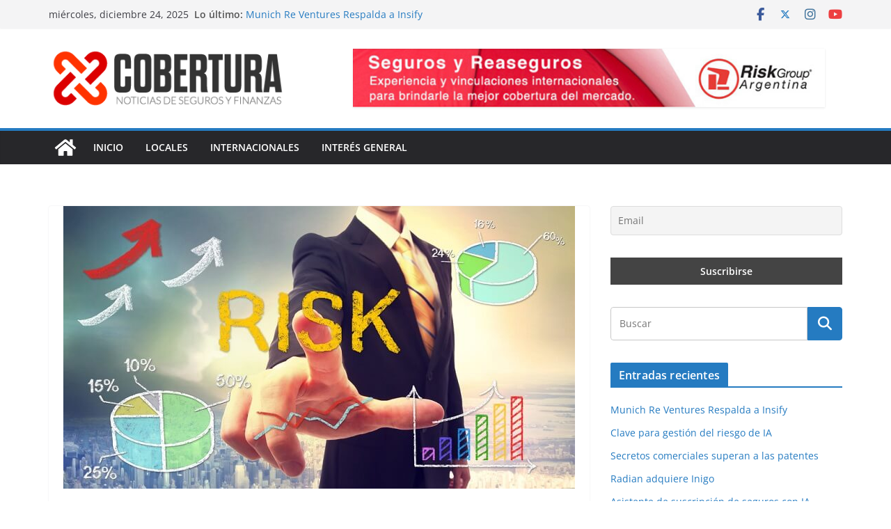

--- FILE ---
content_type: text/html; charset=UTF-8
request_url: https://cobertura.com.ar/2022/10/31/los-riesgos-emergentes-preven-un-aumento-continuo-de-los-litigios/
body_size: 15401
content:
		<!doctype html>
		<html lang="es">
		
<head>

			<meta charset="UTF-8"/>
		<meta name="viewport" content="width=device-width, initial-scale=1">
		<link rel="profile" href="https://gmpg.org/xfn/11"/>
		
	<title>Los riesgos emergentes prevén un aumento continuo de los litigios &#8211; Cobertura</title>
<meta name='robots' content='max-image-preview:large' />
<link rel="alternate" title="oEmbed (JSON)" type="application/json+oembed" href="https://cobertura.com.ar/wp-json/oembed/1.0/embed?url=https%3A%2F%2Fcobertura.com.ar%2F2022%2F10%2F31%2Flos-riesgos-emergentes-preven-un-aumento-continuo-de-los-litigios%2F" />
<link rel="alternate" title="oEmbed (XML)" type="text/xml+oembed" href="https://cobertura.com.ar/wp-json/oembed/1.0/embed?url=https%3A%2F%2Fcobertura.com.ar%2F2022%2F10%2F31%2Flos-riesgos-emergentes-preven-un-aumento-continuo-de-los-litigios%2F&#038;format=xml" />
<style id='wp-img-auto-sizes-contain-inline-css' type='text/css'>
img:is([sizes=auto i],[sizes^="auto," i]){contain-intrinsic-size:3000px 1500px}
/*# sourceURL=wp-img-auto-sizes-contain-inline-css */
</style>
<style id='wp-block-library-inline-css' type='text/css'>
:root{--wp-block-synced-color:#7a00df;--wp-block-synced-color--rgb:122,0,223;--wp-bound-block-color:var(--wp-block-synced-color);--wp-editor-canvas-background:#ddd;--wp-admin-theme-color:#007cba;--wp-admin-theme-color--rgb:0,124,186;--wp-admin-theme-color-darker-10:#006ba1;--wp-admin-theme-color-darker-10--rgb:0,107,160.5;--wp-admin-theme-color-darker-20:#005a87;--wp-admin-theme-color-darker-20--rgb:0,90,135;--wp-admin-border-width-focus:2px}@media (min-resolution:192dpi){:root{--wp-admin-border-width-focus:1.5px}}.wp-element-button{cursor:pointer}:root .has-very-light-gray-background-color{background-color:#eee}:root .has-very-dark-gray-background-color{background-color:#313131}:root .has-very-light-gray-color{color:#eee}:root .has-very-dark-gray-color{color:#313131}:root .has-vivid-green-cyan-to-vivid-cyan-blue-gradient-background{background:linear-gradient(135deg,#00d084,#0693e3)}:root .has-purple-crush-gradient-background{background:linear-gradient(135deg,#34e2e4,#4721fb 50%,#ab1dfe)}:root .has-hazy-dawn-gradient-background{background:linear-gradient(135deg,#faaca8,#dad0ec)}:root .has-subdued-olive-gradient-background{background:linear-gradient(135deg,#fafae1,#67a671)}:root .has-atomic-cream-gradient-background{background:linear-gradient(135deg,#fdd79a,#004a59)}:root .has-nightshade-gradient-background{background:linear-gradient(135deg,#330968,#31cdcf)}:root .has-midnight-gradient-background{background:linear-gradient(135deg,#020381,#2874fc)}:root{--wp--preset--font-size--normal:16px;--wp--preset--font-size--huge:42px}.has-regular-font-size{font-size:1em}.has-larger-font-size{font-size:2.625em}.has-normal-font-size{font-size:var(--wp--preset--font-size--normal)}.has-huge-font-size{font-size:var(--wp--preset--font-size--huge)}.has-text-align-center{text-align:center}.has-text-align-left{text-align:left}.has-text-align-right{text-align:right}.has-fit-text{white-space:nowrap!important}#end-resizable-editor-section{display:none}.aligncenter{clear:both}.items-justified-left{justify-content:flex-start}.items-justified-center{justify-content:center}.items-justified-right{justify-content:flex-end}.items-justified-space-between{justify-content:space-between}.screen-reader-text{border:0;clip-path:inset(50%);height:1px;margin:-1px;overflow:hidden;padding:0;position:absolute;width:1px;word-wrap:normal!important}.screen-reader-text:focus{background-color:#ddd;clip-path:none;color:#444;display:block;font-size:1em;height:auto;left:5px;line-height:normal;padding:15px 23px 14px;text-decoration:none;top:5px;width:auto;z-index:100000}html :where(.has-border-color){border-style:solid}html :where([style*=border-top-color]){border-top-style:solid}html :where([style*=border-right-color]){border-right-style:solid}html :where([style*=border-bottom-color]){border-bottom-style:solid}html :where([style*=border-left-color]){border-left-style:solid}html :where([style*=border-width]){border-style:solid}html :where([style*=border-top-width]){border-top-style:solid}html :where([style*=border-right-width]){border-right-style:solid}html :where([style*=border-bottom-width]){border-bottom-style:solid}html :where([style*=border-left-width]){border-left-style:solid}html :where(img[class*=wp-image-]){height:auto;max-width:100%}:where(figure){margin:0 0 1em}html :where(.is-position-sticky){--wp-admin--admin-bar--position-offset:var(--wp-admin--admin-bar--height,0px)}@media screen and (max-width:600px){html :where(.is-position-sticky){--wp-admin--admin-bar--position-offset:0px}}

/*# sourceURL=wp-block-library-inline-css */
</style><style id='global-styles-inline-css' type='text/css'>
:root{--wp--preset--aspect-ratio--square: 1;--wp--preset--aspect-ratio--4-3: 4/3;--wp--preset--aspect-ratio--3-4: 3/4;--wp--preset--aspect-ratio--3-2: 3/2;--wp--preset--aspect-ratio--2-3: 2/3;--wp--preset--aspect-ratio--16-9: 16/9;--wp--preset--aspect-ratio--9-16: 9/16;--wp--preset--color--black: #000000;--wp--preset--color--cyan-bluish-gray: #abb8c3;--wp--preset--color--white: #ffffff;--wp--preset--color--pale-pink: #f78da7;--wp--preset--color--vivid-red: #cf2e2e;--wp--preset--color--luminous-vivid-orange: #ff6900;--wp--preset--color--luminous-vivid-amber: #fcb900;--wp--preset--color--light-green-cyan: #7bdcb5;--wp--preset--color--vivid-green-cyan: #00d084;--wp--preset--color--pale-cyan-blue: #8ed1fc;--wp--preset--color--vivid-cyan-blue: #0693e3;--wp--preset--color--vivid-purple: #9b51e0;--wp--preset--color--cm-color-1: #257BC1;--wp--preset--color--cm-color-2: #2270B0;--wp--preset--color--cm-color-3: #FFFFFF;--wp--preset--color--cm-color-4: #F9FEFD;--wp--preset--color--cm-color-5: #27272A;--wp--preset--color--cm-color-6: #16181A;--wp--preset--color--cm-color-7: #8F8F8F;--wp--preset--color--cm-color-8: #FFFFFF;--wp--preset--color--cm-color-9: #C7C7C7;--wp--preset--gradient--vivid-cyan-blue-to-vivid-purple: linear-gradient(135deg,rgb(6,147,227) 0%,rgb(155,81,224) 100%);--wp--preset--gradient--light-green-cyan-to-vivid-green-cyan: linear-gradient(135deg,rgb(122,220,180) 0%,rgb(0,208,130) 100%);--wp--preset--gradient--luminous-vivid-amber-to-luminous-vivid-orange: linear-gradient(135deg,rgb(252,185,0) 0%,rgb(255,105,0) 100%);--wp--preset--gradient--luminous-vivid-orange-to-vivid-red: linear-gradient(135deg,rgb(255,105,0) 0%,rgb(207,46,46) 100%);--wp--preset--gradient--very-light-gray-to-cyan-bluish-gray: linear-gradient(135deg,rgb(238,238,238) 0%,rgb(169,184,195) 100%);--wp--preset--gradient--cool-to-warm-spectrum: linear-gradient(135deg,rgb(74,234,220) 0%,rgb(151,120,209) 20%,rgb(207,42,186) 40%,rgb(238,44,130) 60%,rgb(251,105,98) 80%,rgb(254,248,76) 100%);--wp--preset--gradient--blush-light-purple: linear-gradient(135deg,rgb(255,206,236) 0%,rgb(152,150,240) 100%);--wp--preset--gradient--blush-bordeaux: linear-gradient(135deg,rgb(254,205,165) 0%,rgb(254,45,45) 50%,rgb(107,0,62) 100%);--wp--preset--gradient--luminous-dusk: linear-gradient(135deg,rgb(255,203,112) 0%,rgb(199,81,192) 50%,rgb(65,88,208) 100%);--wp--preset--gradient--pale-ocean: linear-gradient(135deg,rgb(255,245,203) 0%,rgb(182,227,212) 50%,rgb(51,167,181) 100%);--wp--preset--gradient--electric-grass: linear-gradient(135deg,rgb(202,248,128) 0%,rgb(113,206,126) 100%);--wp--preset--gradient--midnight: linear-gradient(135deg,rgb(2,3,129) 0%,rgb(40,116,252) 100%);--wp--preset--font-size--small: 13px;--wp--preset--font-size--medium: 16px;--wp--preset--font-size--large: 20px;--wp--preset--font-size--x-large: 24px;--wp--preset--font-size--xx-large: 30px;--wp--preset--font-size--huge: 36px;--wp--preset--font-family--dm-sans: DM Sans, sans-serif;--wp--preset--font-family--public-sans: Public Sans, sans-serif;--wp--preset--font-family--roboto: Roboto, sans-serif;--wp--preset--font-family--segoe-ui: Segoe UI, Arial, sans-serif;--wp--preset--font-family--ibm-plex-serif: IBM Plex Serif, sans-serif;--wp--preset--font-family--inter: Inter, sans-serif;--wp--preset--spacing--20: 0.44rem;--wp--preset--spacing--30: 0.67rem;--wp--preset--spacing--40: 1rem;--wp--preset--spacing--50: 1.5rem;--wp--preset--spacing--60: 2.25rem;--wp--preset--spacing--70: 3.38rem;--wp--preset--spacing--80: 5.06rem;--wp--preset--shadow--natural: 6px 6px 9px rgba(0, 0, 0, 0.2);--wp--preset--shadow--deep: 12px 12px 50px rgba(0, 0, 0, 0.4);--wp--preset--shadow--sharp: 6px 6px 0px rgba(0, 0, 0, 0.2);--wp--preset--shadow--outlined: 6px 6px 0px -3px rgb(255, 255, 255), 6px 6px rgb(0, 0, 0);--wp--preset--shadow--crisp: 6px 6px 0px rgb(0, 0, 0);}:root { --wp--style--global--content-size: 760px;--wp--style--global--wide-size: 1160px; }:where(body) { margin: 0; }.wp-site-blocks > .alignleft { float: left; margin-right: 2em; }.wp-site-blocks > .alignright { float: right; margin-left: 2em; }.wp-site-blocks > .aligncenter { justify-content: center; margin-left: auto; margin-right: auto; }:where(.wp-site-blocks) > * { margin-block-start: 24px; margin-block-end: 0; }:where(.wp-site-blocks) > :first-child { margin-block-start: 0; }:where(.wp-site-blocks) > :last-child { margin-block-end: 0; }:root { --wp--style--block-gap: 24px; }:root :where(.is-layout-flow) > :first-child{margin-block-start: 0;}:root :where(.is-layout-flow) > :last-child{margin-block-end: 0;}:root :where(.is-layout-flow) > *{margin-block-start: 24px;margin-block-end: 0;}:root :where(.is-layout-constrained) > :first-child{margin-block-start: 0;}:root :where(.is-layout-constrained) > :last-child{margin-block-end: 0;}:root :where(.is-layout-constrained) > *{margin-block-start: 24px;margin-block-end: 0;}:root :where(.is-layout-flex){gap: 24px;}:root :where(.is-layout-grid){gap: 24px;}.is-layout-flow > .alignleft{float: left;margin-inline-start: 0;margin-inline-end: 2em;}.is-layout-flow > .alignright{float: right;margin-inline-start: 2em;margin-inline-end: 0;}.is-layout-flow > .aligncenter{margin-left: auto !important;margin-right: auto !important;}.is-layout-constrained > .alignleft{float: left;margin-inline-start: 0;margin-inline-end: 2em;}.is-layout-constrained > .alignright{float: right;margin-inline-start: 2em;margin-inline-end: 0;}.is-layout-constrained > .aligncenter{margin-left: auto !important;margin-right: auto !important;}.is-layout-constrained > :where(:not(.alignleft):not(.alignright):not(.alignfull)){max-width: var(--wp--style--global--content-size);margin-left: auto !important;margin-right: auto !important;}.is-layout-constrained > .alignwide{max-width: var(--wp--style--global--wide-size);}body .is-layout-flex{display: flex;}.is-layout-flex{flex-wrap: wrap;align-items: center;}.is-layout-flex > :is(*, div){margin: 0;}body .is-layout-grid{display: grid;}.is-layout-grid > :is(*, div){margin: 0;}body{padding-top: 0px;padding-right: 0px;padding-bottom: 0px;padding-left: 0px;}a:where(:not(.wp-element-button)){text-decoration: underline;}:root :where(.wp-element-button, .wp-block-button__link){background-color: #32373c;border-width: 0;color: #fff;font-family: inherit;font-size: inherit;font-style: inherit;font-weight: inherit;letter-spacing: inherit;line-height: inherit;padding-top: calc(0.667em + 2px);padding-right: calc(1.333em + 2px);padding-bottom: calc(0.667em + 2px);padding-left: calc(1.333em + 2px);text-decoration: none;text-transform: inherit;}.has-black-color{color: var(--wp--preset--color--black) !important;}.has-cyan-bluish-gray-color{color: var(--wp--preset--color--cyan-bluish-gray) !important;}.has-white-color{color: var(--wp--preset--color--white) !important;}.has-pale-pink-color{color: var(--wp--preset--color--pale-pink) !important;}.has-vivid-red-color{color: var(--wp--preset--color--vivid-red) !important;}.has-luminous-vivid-orange-color{color: var(--wp--preset--color--luminous-vivid-orange) !important;}.has-luminous-vivid-amber-color{color: var(--wp--preset--color--luminous-vivid-amber) !important;}.has-light-green-cyan-color{color: var(--wp--preset--color--light-green-cyan) !important;}.has-vivid-green-cyan-color{color: var(--wp--preset--color--vivid-green-cyan) !important;}.has-pale-cyan-blue-color{color: var(--wp--preset--color--pale-cyan-blue) !important;}.has-vivid-cyan-blue-color{color: var(--wp--preset--color--vivid-cyan-blue) !important;}.has-vivid-purple-color{color: var(--wp--preset--color--vivid-purple) !important;}.has-cm-color-1-color{color: var(--wp--preset--color--cm-color-1) !important;}.has-cm-color-2-color{color: var(--wp--preset--color--cm-color-2) !important;}.has-cm-color-3-color{color: var(--wp--preset--color--cm-color-3) !important;}.has-cm-color-4-color{color: var(--wp--preset--color--cm-color-4) !important;}.has-cm-color-5-color{color: var(--wp--preset--color--cm-color-5) !important;}.has-cm-color-6-color{color: var(--wp--preset--color--cm-color-6) !important;}.has-cm-color-7-color{color: var(--wp--preset--color--cm-color-7) !important;}.has-cm-color-8-color{color: var(--wp--preset--color--cm-color-8) !important;}.has-cm-color-9-color{color: var(--wp--preset--color--cm-color-9) !important;}.has-black-background-color{background-color: var(--wp--preset--color--black) !important;}.has-cyan-bluish-gray-background-color{background-color: var(--wp--preset--color--cyan-bluish-gray) !important;}.has-white-background-color{background-color: var(--wp--preset--color--white) !important;}.has-pale-pink-background-color{background-color: var(--wp--preset--color--pale-pink) !important;}.has-vivid-red-background-color{background-color: var(--wp--preset--color--vivid-red) !important;}.has-luminous-vivid-orange-background-color{background-color: var(--wp--preset--color--luminous-vivid-orange) !important;}.has-luminous-vivid-amber-background-color{background-color: var(--wp--preset--color--luminous-vivid-amber) !important;}.has-light-green-cyan-background-color{background-color: var(--wp--preset--color--light-green-cyan) !important;}.has-vivid-green-cyan-background-color{background-color: var(--wp--preset--color--vivid-green-cyan) !important;}.has-pale-cyan-blue-background-color{background-color: var(--wp--preset--color--pale-cyan-blue) !important;}.has-vivid-cyan-blue-background-color{background-color: var(--wp--preset--color--vivid-cyan-blue) !important;}.has-vivid-purple-background-color{background-color: var(--wp--preset--color--vivid-purple) !important;}.has-cm-color-1-background-color{background-color: var(--wp--preset--color--cm-color-1) !important;}.has-cm-color-2-background-color{background-color: var(--wp--preset--color--cm-color-2) !important;}.has-cm-color-3-background-color{background-color: var(--wp--preset--color--cm-color-3) !important;}.has-cm-color-4-background-color{background-color: var(--wp--preset--color--cm-color-4) !important;}.has-cm-color-5-background-color{background-color: var(--wp--preset--color--cm-color-5) !important;}.has-cm-color-6-background-color{background-color: var(--wp--preset--color--cm-color-6) !important;}.has-cm-color-7-background-color{background-color: var(--wp--preset--color--cm-color-7) !important;}.has-cm-color-8-background-color{background-color: var(--wp--preset--color--cm-color-8) !important;}.has-cm-color-9-background-color{background-color: var(--wp--preset--color--cm-color-9) !important;}.has-black-border-color{border-color: var(--wp--preset--color--black) !important;}.has-cyan-bluish-gray-border-color{border-color: var(--wp--preset--color--cyan-bluish-gray) !important;}.has-white-border-color{border-color: var(--wp--preset--color--white) !important;}.has-pale-pink-border-color{border-color: var(--wp--preset--color--pale-pink) !important;}.has-vivid-red-border-color{border-color: var(--wp--preset--color--vivid-red) !important;}.has-luminous-vivid-orange-border-color{border-color: var(--wp--preset--color--luminous-vivid-orange) !important;}.has-luminous-vivid-amber-border-color{border-color: var(--wp--preset--color--luminous-vivid-amber) !important;}.has-light-green-cyan-border-color{border-color: var(--wp--preset--color--light-green-cyan) !important;}.has-vivid-green-cyan-border-color{border-color: var(--wp--preset--color--vivid-green-cyan) !important;}.has-pale-cyan-blue-border-color{border-color: var(--wp--preset--color--pale-cyan-blue) !important;}.has-vivid-cyan-blue-border-color{border-color: var(--wp--preset--color--vivid-cyan-blue) !important;}.has-vivid-purple-border-color{border-color: var(--wp--preset--color--vivid-purple) !important;}.has-cm-color-1-border-color{border-color: var(--wp--preset--color--cm-color-1) !important;}.has-cm-color-2-border-color{border-color: var(--wp--preset--color--cm-color-2) !important;}.has-cm-color-3-border-color{border-color: var(--wp--preset--color--cm-color-3) !important;}.has-cm-color-4-border-color{border-color: var(--wp--preset--color--cm-color-4) !important;}.has-cm-color-5-border-color{border-color: var(--wp--preset--color--cm-color-5) !important;}.has-cm-color-6-border-color{border-color: var(--wp--preset--color--cm-color-6) !important;}.has-cm-color-7-border-color{border-color: var(--wp--preset--color--cm-color-7) !important;}.has-cm-color-8-border-color{border-color: var(--wp--preset--color--cm-color-8) !important;}.has-cm-color-9-border-color{border-color: var(--wp--preset--color--cm-color-9) !important;}.has-vivid-cyan-blue-to-vivid-purple-gradient-background{background: var(--wp--preset--gradient--vivid-cyan-blue-to-vivid-purple) !important;}.has-light-green-cyan-to-vivid-green-cyan-gradient-background{background: var(--wp--preset--gradient--light-green-cyan-to-vivid-green-cyan) !important;}.has-luminous-vivid-amber-to-luminous-vivid-orange-gradient-background{background: var(--wp--preset--gradient--luminous-vivid-amber-to-luminous-vivid-orange) !important;}.has-luminous-vivid-orange-to-vivid-red-gradient-background{background: var(--wp--preset--gradient--luminous-vivid-orange-to-vivid-red) !important;}.has-very-light-gray-to-cyan-bluish-gray-gradient-background{background: var(--wp--preset--gradient--very-light-gray-to-cyan-bluish-gray) !important;}.has-cool-to-warm-spectrum-gradient-background{background: var(--wp--preset--gradient--cool-to-warm-spectrum) !important;}.has-blush-light-purple-gradient-background{background: var(--wp--preset--gradient--blush-light-purple) !important;}.has-blush-bordeaux-gradient-background{background: var(--wp--preset--gradient--blush-bordeaux) !important;}.has-luminous-dusk-gradient-background{background: var(--wp--preset--gradient--luminous-dusk) !important;}.has-pale-ocean-gradient-background{background: var(--wp--preset--gradient--pale-ocean) !important;}.has-electric-grass-gradient-background{background: var(--wp--preset--gradient--electric-grass) !important;}.has-midnight-gradient-background{background: var(--wp--preset--gradient--midnight) !important;}.has-small-font-size{font-size: var(--wp--preset--font-size--small) !important;}.has-medium-font-size{font-size: var(--wp--preset--font-size--medium) !important;}.has-large-font-size{font-size: var(--wp--preset--font-size--large) !important;}.has-x-large-font-size{font-size: var(--wp--preset--font-size--x-large) !important;}.has-xx-large-font-size{font-size: var(--wp--preset--font-size--xx-large) !important;}.has-huge-font-size{font-size: var(--wp--preset--font-size--huge) !important;}.has-dm-sans-font-family{font-family: var(--wp--preset--font-family--dm-sans) !important;}.has-public-sans-font-family{font-family: var(--wp--preset--font-family--public-sans) !important;}.has-roboto-font-family{font-family: var(--wp--preset--font-family--roboto) !important;}.has-segoe-ui-font-family{font-family: var(--wp--preset--font-family--segoe-ui) !important;}.has-ibm-plex-serif-font-family{font-family: var(--wp--preset--font-family--ibm-plex-serif) !important;}.has-inter-font-family{font-family: var(--wp--preset--font-family--inter) !important;}
/*# sourceURL=global-styles-inline-css */
</style>

<link rel='stylesheet' id='colormag_style-css' href='https://cobertura.com.ar/wp-content/themes/colormag/style.css?ver=1766549732' type='text/css' media='all' />
<style id='colormag_style-inline-css' type='text/css'>
body{color:#444444;}.cm-posts .post{box-shadow:0px 0px 2px 0px #E4E4E7;}@media screen and (min-width: 992px) {.cm-primary{width:70%;}}.colormag-button,
			input[type="reset"],
			input[type="button"],
			input[type="submit"],
			button,
			.cm-entry-button span,
			.wp-block-button .wp-block-button__link{color:#ffffff;}.cm-content{background-color:#ffffff;background-size:contain;}.cm-header .cm-menu-toggle svg,
			.cm-header .cm-menu-toggle svg{fill:#fff;}.cm-footer-bar-area .cm-footer-bar__2 a{color:#207daf;}body{color:#444444;}.cm-posts .post{box-shadow:0px 0px 2px 0px #E4E4E7;}@media screen and (min-width: 992px) {.cm-primary{width:70%;}}.colormag-button,
			input[type="reset"],
			input[type="button"],
			input[type="submit"],
			button,
			.cm-entry-button span,
			.wp-block-button .wp-block-button__link{color:#ffffff;}.cm-content{background-color:#ffffff;background-size:contain;}.cm-header .cm-menu-toggle svg,
			.cm-header .cm-menu-toggle svg{fill:#fff;}.cm-footer-bar-area .cm-footer-bar__2 a{color:#207daf;}.cm-header-builder .cm-header-buttons .cm-header-button .cm-button{background-color:#207daf;}.cm-header-builder .cm-header-top-row{background-color:#f4f4f5;}.cm-header-builder .cm-primary-nav .sub-menu, .cm-header-builder .cm-primary-nav .children{background-color:#232323;background-size:contain;}.cm-header-builder nav.cm-secondary-nav ul.sub-menu, .cm-header-builder .cm-secondary-nav .children{background-color:#232323;background-size:contain;}.cm-footer-builder .cm-footer-bottom-row{border-color:#3F3F46;}:root{--top-grid-columns: 4;
			--main-grid-columns: 4;
			--bottom-grid-columns: 2;
			}.cm-footer-builder .cm-footer-bottom-row .cm-footer-col{flex-direction: column;}.cm-footer-builder .cm-footer-main-row .cm-footer-col{flex-direction: column;}.cm-footer-builder .cm-footer-top-row .cm-footer-col{flex-direction: column;} :root{--cm-color-1: #257BC1;--cm-color-2: #2270B0;--cm-color-3: #FFFFFF;--cm-color-4: #F9FEFD;--cm-color-5: #27272A;--cm-color-6: #16181A;--cm-color-7: #8F8F8F;--cm-color-8: #FFFFFF;--cm-color-9: #C7C7C7;}:root {--wp--preset--color--cm-color-1:#257BC1;--wp--preset--color--cm-color-2:#2270B0;--wp--preset--color--cm-color-3:#FFFFFF;--wp--preset--color--cm-color-4:#F9FEFD;--wp--preset--color--cm-color-5:#27272A;--wp--preset--color--cm-color-6:#16181A;--wp--preset--color--cm-color-7:#8F8F8F;--wp--preset--color--cm-color-8:#FFFFFF;--wp--preset--color--cm-color-9:#C7C7C7;}:root {--e-global-color-cmcolor1: #257BC1;--e-global-color-cmcolor2: #2270B0;--e-global-color-cmcolor3: #FFFFFF;--e-global-color-cmcolor4: #F9FEFD;--e-global-color-cmcolor5: #27272A;--e-global-color-cmcolor6: #16181A;--e-global-color-cmcolor7: #8F8F8F;--e-global-color-cmcolor8: #FFFFFF;--e-global-color-cmcolor9: #C7C7C7;}
/*# sourceURL=colormag_style-inline-css */
</style>
<link rel='stylesheet' id='font-awesome-all-css' href='https://cobertura.com.ar/wp-content/themes/colormag/inc/customizer/customind/assets/fontawesome/v6/css/all.min.css?ver=6.2.4' type='text/css' media='all' />
<link rel='stylesheet' id='font-awesome-4-css' href='https://cobertura.com.ar/wp-content/themes/colormag/assets/library/font-awesome/css/v4-shims.min.css?ver=4.7.0' type='text/css' media='all' />
<link rel='stylesheet' id='colormag-font-awesome-6-css' href='https://cobertura.com.ar/wp-content/themes/colormag/inc/customizer/customind/assets/fontawesome/v6/css/all.min.css?ver=6.2.4' type='text/css' media='all' />
<link rel='stylesheet' id='newsletter-css' href='https://cobertura.com.ar/wp-content/plugins/newsletter/style.css?ver=9.1.0' type='text/css' media='all' />
<link rel='stylesheet' id='tablepress-default-css' href='https://cobertura.com.ar/wp-content/plugins/tablepress/css/build/default.css?ver=3.2.6' type='text/css' media='all' />
<script type="text/javascript" src="https://cobertura.com.ar/wp-includes/js/jquery/jquery.min.js?ver=3.7.1" id="jquery-core-js"></script>
<script type="text/javascript" src="https://cobertura.com.ar/wp-includes/js/jquery/jquery-migrate.min.js?ver=3.4.1" id="jquery-migrate-js"></script>
<link rel="canonical" href="https://cobertura.com.ar/2022/10/31/los-riesgos-emergentes-preven-un-aumento-continuo-de-los-litigios/" />
<style class='wp-fonts-local' type='text/css'>
@font-face{font-family:"DM Sans";font-style:normal;font-weight:100 900;font-display:fallback;src:url('https://fonts.gstatic.com/s/dmsans/v15/rP2Hp2ywxg089UriCZOIHTWEBlw.woff2') format('woff2');}
@font-face{font-family:"Public Sans";font-style:normal;font-weight:100 900;font-display:fallback;src:url('https://fonts.gstatic.com/s/publicsans/v15/ijwOs5juQtsyLLR5jN4cxBEoRDf44uE.woff2') format('woff2');}
@font-face{font-family:Roboto;font-style:normal;font-weight:100 900;font-display:fallback;src:url('https://fonts.gstatic.com/s/roboto/v30/KFOjCnqEu92Fr1Mu51TjASc6CsE.woff2') format('woff2');}
@font-face{font-family:"IBM Plex Serif";font-style:normal;font-weight:400;font-display:fallback;src:url('https://cobertura.com.ar/wp-content/themes/colormag/assets/fonts/IBMPlexSerif-Regular.woff2') format('woff2');}
@font-face{font-family:"IBM Plex Serif";font-style:normal;font-weight:700;font-display:fallback;src:url('https://cobertura.com.ar/wp-content/themes/colormag/assets/fonts/IBMPlexSerif-Bold.woff2') format('woff2');}
@font-face{font-family:"IBM Plex Serif";font-style:normal;font-weight:600;font-display:fallback;src:url('https://cobertura.com.ar/wp-content/themes/colormag/assets/fonts/IBMPlexSerif-SemiBold.woff2') format('woff2');}
@font-face{font-family:Inter;font-style:normal;font-weight:400;font-display:fallback;src:url('https://cobertura.com.ar/wp-content/themes/colormag/assets/fonts/Inter-Regular.woff2') format('woff2');}
</style>
<link rel="icon" href="https://cobertura.com.ar/wp-content/uploads/2017/09/favico-cobertura.png" sizes="32x32" />
<link rel="icon" href="https://cobertura.com.ar/wp-content/uploads/2017/09/favico-cobertura.png" sizes="192x192" />
<link rel="apple-touch-icon" href="https://cobertura.com.ar/wp-content/uploads/2017/09/favico-cobertura.png" />
<meta name="msapplication-TileImage" content="https://cobertura.com.ar/wp-content/uploads/2017/09/favico-cobertura.png" />

</head>

<body data-rsssl=1 class="wp-singular post-template-default single single-post postid-7763 single-format-standard wp-custom-logo wp-embed-responsive wp-theme-colormag cm-header-layout-1 adv-style-1 cm-normal-container cm-right-sidebar right-sidebar wide cm-started-content">




		<div id="page" class="hfeed site">
				<a class="skip-link screen-reader-text" href="#main">Saltar al contenido</a>
		

			<header id="cm-masthead" class="cm-header cm-layout-1 cm-layout-1-style-1 cm-full-width">
		
		
				<div class="cm-top-bar">
					<div class="cm-container">
						<div class="cm-row">
							<div class="cm-top-bar__1">
				
		<div class="date-in-header">
			miércoles, diciembre 24, 2025		</div>

		
		<div class="breaking-news">
			<strong class="breaking-news-latest">Lo último:</strong>

			<ul class="newsticker">
									<li>
						<a href="https://cobertura.com.ar/2025/10/03/munich-re-ventures-respalda-a-insify/" title="Munich Re Ventures Respalda a Insify">
							Munich Re Ventures Respalda a Insify						</a>
					</li>
									<li>
						<a href="https://cobertura.com.ar/2025/10/03/clave-para-gestion-del-riesgo-de-ia/" title="Clave para gestión del riesgo de IA">
							Clave para gestión del riesgo de IA						</a>
					</li>
									<li>
						<a href="https://cobertura.com.ar/2025/10/03/secretos-comerciales-superan-a-las-patentes/" title="Secretos comerciales superan a las patentes">
							Secretos comerciales superan a las patentes						</a>
					</li>
									<li>
						<a href="https://cobertura.com.ar/2025/10/03/radian-adquiere-inigo/" title="Radian adquiere Inigo">
							Radian adquiere Inigo						</a>
					</li>
									<li>
						<a href="https://cobertura.com.ar/2025/10/03/asistente-de-suscripcion-de-seguros-con-ia-generativa/" title="Asistente de suscripción de seguros con IA generativa">
							Asistente de suscripción de seguros con IA generativa						</a>
					</li>
							</ul>
		</div>

									</div>

							<div class="cm-top-bar__2">
				
		<div class="social-links">
			<ul>
				<li><a href="https://www.facebook.com/riskgroupargentina/" target="_blank"><i class="fa fa-facebook"></i></a></li><li><a href="https://twitter.com/riskgroup_ar" target="_blank"><i class="fa-brands fa-x-twitter"></i></a></li><li><a href="https://www.instagram.com/riskgroupargentina/" target="_blank"><i class="fa fa-instagram"></i></a></li><li><a href="https://www.youtube.com/channel/UC9IHMKFzyshnWdGjiHI-_5A" target="_blank"><i class="fa fa-youtube"></i></a></li>			</ul>
		</div><!-- .social-links -->
									</div>
						</div>
					</div>
				</div>

				
				<div class="cm-main-header">
		
		
	<div id="cm-header-1" class="cm-header-1">
		<div class="cm-container">
			<div class="cm-row">

				<div class="cm-header-col-1">
										<div id="cm-site-branding" class="cm-site-branding">
		<a href="https://cobertura.com.ar/" class="custom-logo-link" rel="home"><img width="368" height="102" src="https://cobertura.com.ar/wp-content/uploads/2017/09/logo-cobertura-web-1.png" class="custom-logo" alt="Cobertura" decoding="async" srcset="https://cobertura.com.ar/wp-content/uploads/2017/09/logo-cobertura-web-1.png 368w, https://cobertura.com.ar/wp-content/uploads/2017/09/logo-cobertura-web-1-300x83.png 300w" sizes="(max-width: 368px) 100vw, 368px" /></a>					</div><!-- #cm-site-branding -->
	
				</div><!-- .cm-header-col-1 -->

				<div class="cm-header-col-2">
										<div id="header-right-sidebar" class="clearfix">
						<aside id="colormag_728x90_advertisement_widget-4" class="widget cm-728x90-advertisemen-widget clearfix widget-colormag_header_sidebar">
		<div class="advertisement_728x90">
			<div class="cm-advertisement-content"><a href="http://www.riskgroup.com.ar" class="single_ad_728x90" target="_blank" rel="nofollow"><img src="https://cobertura.com.ar/wp-content/uploads/2025/04/cobertura-banner-header_01.jpg" width="728" height="90" alt=""></a></div>		</div>

		</aside>					</div>
									</div><!-- .cm-header-col-2 -->

		</div>
	</div>
</div>
		
<div id="cm-header-2" class="cm-header-2">
	<nav id="cm-primary-nav" class="cm-primary-nav">
		<div class="cm-container">
			<div class="cm-row">
				
				<div class="cm-home-icon">
					<a href="https://cobertura.com.ar/"
						title="Cobertura"
					>
						<svg class="cm-icon cm-icon--home" xmlns="http://www.w3.org/2000/svg" viewBox="0 0 28 22"><path d="M13.6465 6.01133L5.11148 13.0409V20.6278C5.11148 20.8242 5.18952 21.0126 5.32842 21.1515C5.46733 21.2904 5.65572 21.3685 5.85217 21.3685L11.0397 21.3551C11.2355 21.3541 11.423 21.2756 11.5611 21.1368C11.6992 20.998 11.7767 20.8102 11.7767 20.6144V16.1837C11.7767 15.9873 11.8547 15.7989 11.9937 15.66C12.1326 15.521 12.321 15.443 12.5174 15.443H15.4801C15.6766 15.443 15.865 15.521 16.0039 15.66C16.1428 15.7989 16.2208 15.9873 16.2208 16.1837V20.6111C16.2205 20.7086 16.2394 20.8052 16.2765 20.8953C16.3136 20.9854 16.3681 21.0673 16.4369 21.1364C16.5057 21.2054 16.5875 21.2602 16.6775 21.2975C16.7675 21.3349 16.864 21.3541 16.9615 21.3541L22.1472 21.3685C22.3436 21.3685 22.532 21.2904 22.6709 21.1515C22.8099 21.0126 22.8879 20.8242 22.8879 20.6278V13.0358L14.3548 6.01133C14.2544 5.93047 14.1295 5.88637 14.0006 5.88637C13.8718 5.88637 13.7468 5.93047 13.6465 6.01133ZM27.1283 10.7892L23.2582 7.59917V1.18717C23.2582 1.03983 23.1997 0.898538 23.0955 0.794359C22.9913 0.69018 22.8501 0.631653 22.7027 0.631653H20.1103C19.963 0.631653 19.8217 0.69018 19.7175 0.794359C19.6133 0.898538 19.5548 1.03983 19.5548 1.18717V4.54848L15.4102 1.13856C15.0125 0.811259 14.5134 0.632307 13.9983 0.632307C13.4832 0.632307 12.9841 0.811259 12.5864 1.13856L0.868291 10.7892C0.81204 10.8357 0.765501 10.8928 0.731333 10.9573C0.697165 11.0218 0.676038 11.0924 0.66916 11.165C0.662282 11.2377 0.669786 11.311 0.691245 11.3807C0.712704 11.4505 0.747696 11.5153 0.794223 11.5715L1.97469 13.0066C2.02109 13.063 2.07816 13.1098 2.14264 13.1441C2.20711 13.1784 2.27773 13.1997 2.35044 13.2067C2.42315 13.2137 2.49653 13.2063 2.56638 13.1849C2.63623 13.1636 2.70118 13.1286 2.7575 13.0821L13.6465 4.11333C13.7468 4.03247 13.8718 3.98837 14.0006 3.98837C14.1295 3.98837 14.2544 4.03247 14.3548 4.11333L25.2442 13.0821C25.3004 13.1286 25.3653 13.1636 25.435 13.1851C25.5048 13.2065 25.5781 13.214 25.6507 13.2071C25.7234 13.2003 25.794 13.1791 25.8584 13.145C25.9229 13.1108 25.98 13.0643 26.0265 13.008L27.207 11.5729C27.2535 11.5164 27.2883 11.4512 27.3095 11.3812C27.3307 11.3111 27.3379 11.2375 27.3306 11.1647C27.3233 11.0919 27.3016 11.0212 27.2669 10.9568C27.2322 10.8923 27.1851 10.8354 27.1283 10.7892Z" /></svg>					</a>
				</div>
				
							
					<p class="cm-menu-toggle" aria-expanded="false">
						<svg class="cm-icon cm-icon--bars" xmlns="http://www.w3.org/2000/svg" viewBox="0 0 24 24"><path d="M21 19H3a1 1 0 0 1 0-2h18a1 1 0 0 1 0 2Zm0-6H3a1 1 0 0 1 0-2h18a1 1 0 0 1 0 2Zm0-6H3a1 1 0 0 1 0-2h18a1 1 0 0 1 0 2Z"></path></svg>						<svg class="cm-icon cm-icon--x-mark" xmlns="http://www.w3.org/2000/svg" viewBox="0 0 24 24"><path d="m13.4 12 8.3-8.3c.4-.4.4-1 0-1.4s-1-.4-1.4 0L12 10.6 3.7 2.3c-.4-.4-1-.4-1.4 0s-.4 1 0 1.4l8.3 8.3-8.3 8.3c-.4.4-.4 1 0 1.4.2.2.4.3.7.3s.5-.1.7-.3l8.3-8.3 8.3 8.3c.2.2.5.3.7.3s.5-.1.7-.3c.4-.4.4-1 0-1.4L13.4 12z"></path></svg>					</p>
					<div class="cm-menu-primary-container"><ul id="menu-menu-1" class="menu"><li id="menu-item-1898" class="menu-item menu-item-type-custom menu-item-object-custom menu-item-home menu-item-1898"><a href="https://cobertura.com.ar/">Inicio</a></li>
<li id="menu-item-1902" class="menu-item menu-item-type-taxonomy menu-item-object-category menu-item-1902"><a href="https://cobertura.com.ar/category/locales/">Locales</a></li>
<li id="menu-item-1900" class="menu-item menu-item-type-taxonomy menu-item-object-category menu-item-1900"><a href="https://cobertura.com.ar/category/internacionales/">Internacionales</a></li>
<li id="menu-item-1901" class="menu-item menu-item-type-taxonomy menu-item-object-category menu-item-1901"><a href="https://cobertura.com.ar/category/interes-general/">Interés General</a></li>
</ul></div>
			</div>
		</div>
	</nav>
</div>
			
				</div> <!-- /.cm-main-header -->
		
				</header><!-- #cm-masthead -->
		
		

	<div id="cm-content" class="cm-content">
		
		<div class="cm-container">
		
<div class="cm-row">
	
	<div id="cm-primary" class="cm-primary">
		<div class="cm-posts clearfix">

			
<article sdfdfds id="post-7763" class="post-7763 post type-post status-publish format-standard has-post-thumbnail hentry category-cobertura-69 category-destacados tag-aumento tag-litigios tag-riesgos-emergentes">
	
				<div class="cm-featured-image">
				<img width="735" height="406" src="https://cobertura.com.ar/wp-content/uploads/2022/10/NVC-17.jpg" class="attachment-colormag-featured-image size-colormag-featured-image wp-post-image" alt="" decoding="async" fetchpriority="high" srcset="https://cobertura.com.ar/wp-content/uploads/2022/10/NVC-17.jpg 735w, https://cobertura.com.ar/wp-content/uploads/2022/10/NVC-17-300x166.jpg 300w" sizes="(max-width: 735px) 100vw, 735px" />			</div>

			
	<div class="cm-post-content">
		<div class="cm-entry-header-meta"><div class="cm-post-categories"><a href="https://cobertura.com.ar/category/cobertura-69/" rel="category tag">COBERTURA #69</a><a href="https://cobertura.com.ar/category/destacados/" rel="category tag">Destacados</a></div></div>	<header class="cm-entry-header">
				<h1 class="cm-entry-title">
			Los riesgos emergentes prevén un aumento continuo de los litigios		</h1>
			</header>
<div class="cm-below-entry-meta cm-separator-default "><span class="cm-post-date"><a href="https://cobertura.com.ar/2022/10/31/los-riesgos-emergentes-preven-un-aumento-continuo-de-los-litigios/" title="3:30 pm" rel="bookmark"><svg class="cm-icon cm-icon--calendar-fill" xmlns="http://www.w3.org/2000/svg" viewBox="0 0 24 24"><path d="M21.1 6.6v1.6c0 .6-.4 1-1 1H3.9c-.6 0-1-.4-1-1V6.6c0-1.5 1.3-2.8 2.8-2.8h1.7V3c0-.6.4-1 1-1s1 .4 1 1v.8h5.2V3c0-.6.4-1 1-1s1 .4 1 1v.8h1.7c1.5 0 2.8 1.3 2.8 2.8zm-1 4.6H3.9c-.6 0-1 .4-1 1v7c0 1.5 1.3 2.8 2.8 2.8h12.6c1.5 0 2.8-1.3 2.8-2.8v-7c0-.6-.4-1-1-1z"></path></svg> <time class="entry-date published updated" datetime="2022-10-31T15:30:55-03:00">31 octubre, 2022</time></a></span>
		<span class="cm-author cm-vcard">
			<svg class="cm-icon cm-icon--user" xmlns="http://www.w3.org/2000/svg" viewBox="0 0 24 24"><path d="M7 7c0-2.8 2.2-5 5-5s5 2.2 5 5-2.2 5-5 5-5-2.2-5-5zm9 7H8c-2.8 0-5 2.2-5 5v2c0 .6.4 1 1 1h16c.6 0 1-.4 1-1v-2c0-2.8-2.2-5-5-5z"></path></svg>			<a class="url fn n"
			href="https://cobertura.com.ar/author/admin/"
			title="admin"
			>
				admin			</a>
		</span>

		</div>
<div class="cm-entry-summary">
	<p>Han pasado casi tres años desde que la pandemia de COVID-19 conmocionó a las economías mundiales. Desde las interrupciones a la cadena de suministro y la escasez, hasta un marcado cambio hacia el trabajo remoto, los efectos de la pandemia en los individuos y en las empresas han sido sustanciales. En los litigios relacionados con seguros, estos efectos fueron más que claros, provocando retrasos en los juicios y un mayor volumen de casos remitidos a la mediación, dada la posibilidad de asistir a distancia.</p>
<p>Ante el temor de una recesión económica, unido al aumento general de los litigios desde el inicio de la pandemia, los profesionales de siniestros no esperan una disminución en el ritmo de litigio de sus reclamaciones. También, deben comenzar a prepararse para los eventuales impactos de la inflación. McKinsey &amp; Company ha calculado que la inflación, por sí sola, aumentará los costos de los siniestros en 30.000 millones de dólares en 2021, de los cuales un 75% se atribuye a líneas personales</p>
<p>FUENTE: <a href="https://www.propertycasualty360.com/2022/09/13/emerging-factors-forecast-a-continued-rise-in-insurance-litigation/?kw=Emerging%20factors%20forecast%20a%20continued%20rise%20in%20insurance%20litigation&amp;utm_source=email&amp;utm_medium=enl&amp;utm_campaign=dailynews&amp;utm_content=20220913&amp;utm_term=pc360&amp;enlcmp=nltrplt2" target="_blank" rel="noopener">www.propertycasualty360.com</a></p>
</div>
	
	</div>

	
	</article>
		</div><!-- .cm-posts -->
		
		<ul class="default-wp-page">
			<li class="previous"><a href="https://cobertura.com.ar/2022/10/31/los-costos-algo-ocultos-de-la-inflacion-social/" rel="prev"><span class="meta-nav"><svg class="cm-icon cm-icon--arrow-left-long" xmlns="http://www.w3.org/2000/svg" viewBox="0 0 24 24"><path d="M2 12.38a1 1 0 0 1 0-.76.91.91 0 0 1 .22-.33L6.52 7a1 1 0 0 1 1.42 0 1 1 0 0 1 0 1.41L5.36 11H21a1 1 0 0 1 0 2H5.36l2.58 2.58a1 1 0 0 1 0 1.41 1 1 0 0 1-.71.3 1 1 0 0 1-.71-.3l-4.28-4.28a.91.91 0 0 1-.24-.33Z"></path></svg></span> Los costos (algo) ocultos de la inflación social</a></li>
			<li class="next"><a href="https://cobertura.com.ar/2022/10/31/el-cambio-climatico-empuja-a-los-asegurados-hacia-el-mercado-es/" rel="next">El cambio climático empuja a los asegurados hacia el mercado E&#038;S <span class="meta-nav"><svg class="cm-icon cm-icon--arrow-right-long" xmlns="http://www.w3.org/2000/svg" viewBox="0 0 24 24"><path d="M21.92 12.38a1 1 0 0 0 0-.76 1 1 0 0 0-.21-.33L17.42 7A1 1 0 0 0 16 8.42L18.59 11H2.94a1 1 0 1 0 0 2h15.65L16 15.58A1 1 0 0 0 16 17a1 1 0 0 0 1.41 0l4.29-4.28a1 1 0 0 0 .22-.34Z"></path></svg></span></a></li>
		</ul>

	
	<div class="related-posts-wrapper">

		<h3 class="related-posts-main-title">
			<i class="fa fa-thumbs-up"></i><span>También te puede gustar</span>
		</h3>

		<div class="related-posts">

							<div class="single-related-posts">

											<div class="related-posts-thumbnail">
							<a href="https://cobertura.com.ar/2022/05/24/las-aseguradoras-aumentaran-su-inversion-en-estrategias-digitales-para-2022/" title="Las aseguradoras aumentarán su inversión en estrategias digitales para 2022">
								<img width="390" height="205" src="https://cobertura.com.ar/wp-content/uploads/2022/05/Cómo-crrear-una-estrategia-digital-1080x675-1080x600-1-390x205.jpg" class="attachment-colormag-featured-post-medium size-colormag-featured-post-medium wp-post-image" alt="" decoding="async" loading="lazy" />							</a>
						</div>
					
					<div class="cm-post-content">
						<h3 class="cm-entry-title">
							<a href="https://cobertura.com.ar/2022/05/24/las-aseguradoras-aumentaran-su-inversion-en-estrategias-digitales-para-2022/" rel="bookmark" title="Las aseguradoras aumentarán su inversión en estrategias digitales para 2022">
								Las aseguradoras aumentarán su inversión en estrategias digitales para 2022							</a>
						</h3><!--/.post-title-->

						<div class="cm-below-entry-meta cm-separator-default "><span class="cm-post-date"><a href="https://cobertura.com.ar/2022/05/24/las-aseguradoras-aumentaran-su-inversion-en-estrategias-digitales-para-2022/" title="2:21 pm" rel="bookmark"><svg class="cm-icon cm-icon--calendar-fill" xmlns="http://www.w3.org/2000/svg" viewBox="0 0 24 24"><path d="M21.1 6.6v1.6c0 .6-.4 1-1 1H3.9c-.6 0-1-.4-1-1V6.6c0-1.5 1.3-2.8 2.8-2.8h1.7V3c0-.6.4-1 1-1s1 .4 1 1v.8h5.2V3c0-.6.4-1 1-1s1 .4 1 1v.8h1.7c1.5 0 2.8 1.3 2.8 2.8zm-1 4.6H3.9c-.6 0-1 .4-1 1v7c0 1.5 1.3 2.8 2.8 2.8h12.6c1.5 0 2.8-1.3 2.8-2.8v-7c0-.6-.4-1-1-1z"></path></svg> <time class="entry-date published updated" datetime="2022-05-24T14:21:00-03:00">24 mayo, 2022</time></a></span>
		<span class="cm-author cm-vcard">
			<svg class="cm-icon cm-icon--user" xmlns="http://www.w3.org/2000/svg" viewBox="0 0 24 24"><path d="M7 7c0-2.8 2.2-5 5-5s5 2.2 5 5-2.2 5-5 5-5-2.2-5-5zm9 7H8c-2.8 0-5 2.2-5 5v2c0 .6.4 1 1 1h16c.6 0 1-.4 1-1v-2c0-2.8-2.2-5-5-5z"></path></svg>			<a class="url fn n"
			href="https://cobertura.com.ar/author/admin/"
			title="admin"
			>
				admin			</a>
		</span>

		</div>					</div>

				</div><!--/.related-->
							<div class="single-related-posts">

											<div class="related-posts-thumbnail">
							<a href="https://cobertura.com.ar/2022/10/17/pese-a-los-35-024-patentamientos-agosto-no-fue-un-mes-positivo-para-las-motos/" title="Pese a los 35.024 patentamientos, agosto no fue un mes positivo para las motos">
								<img width="390" height="205" src="https://cobertura.com.ar/wp-content/uploads/2022/10/mo1-740x357-1-390x205.jpg" class="attachment-colormag-featured-post-medium size-colormag-featured-post-medium wp-post-image" alt="" decoding="async" loading="lazy" />							</a>
						</div>
					
					<div class="cm-post-content">
						<h3 class="cm-entry-title">
							<a href="https://cobertura.com.ar/2022/10/17/pese-a-los-35-024-patentamientos-agosto-no-fue-un-mes-positivo-para-las-motos/" rel="bookmark" title="Pese a los 35.024 patentamientos, agosto no fue un mes positivo para las motos">
								Pese a los 35.024 patentamientos, agosto no fue un mes positivo para las motos							</a>
						</h3><!--/.post-title-->

						<div class="cm-below-entry-meta cm-separator-default "><span class="cm-post-date"><a href="https://cobertura.com.ar/2022/10/17/pese-a-los-35-024-patentamientos-agosto-no-fue-un-mes-positivo-para-las-motos/" title="7:17 pm" rel="bookmark"><svg class="cm-icon cm-icon--calendar-fill" xmlns="http://www.w3.org/2000/svg" viewBox="0 0 24 24"><path d="M21.1 6.6v1.6c0 .6-.4 1-1 1H3.9c-.6 0-1-.4-1-1V6.6c0-1.5 1.3-2.8 2.8-2.8h1.7V3c0-.6.4-1 1-1s1 .4 1 1v.8h5.2V3c0-.6.4-1 1-1s1 .4 1 1v.8h1.7c1.5 0 2.8 1.3 2.8 2.8zm-1 4.6H3.9c-.6 0-1 .4-1 1v7c0 1.5 1.3 2.8 2.8 2.8h12.6c1.5 0 2.8-1.3 2.8-2.8v-7c0-.6-.4-1-1-1z"></path></svg> <time class="entry-date published updated" datetime="2022-10-17T19:17:31-03:00">17 octubre, 2022</time></a></span>
		<span class="cm-author cm-vcard">
			<svg class="cm-icon cm-icon--user" xmlns="http://www.w3.org/2000/svg" viewBox="0 0 24 24"><path d="M7 7c0-2.8 2.2-5 5-5s5 2.2 5 5-2.2 5-5 5-5-2.2-5-5zm9 7H8c-2.8 0-5 2.2-5 5v2c0 .6.4 1 1 1h16c.6 0 1-.4 1-1v-2c0-2.8-2.2-5-5-5z"></path></svg>			<a class="url fn n"
			href="https://cobertura.com.ar/author/admin/"
			title="admin"
			>
				admin			</a>
		</span>

		</div>					</div>

				</div><!--/.related-->
							<div class="single-related-posts">

											<div class="related-posts-thumbnail">
							<a href="https://cobertura.com.ar/2022/09/15/fuerte-aumento-de-los-siniestros-en-la-agricultura-por-el-cambio-climatico/" title="Fuerte aumento de los siniestros en la agricultura por el cambio climático">
								<img width="390" height="205" src="https://cobertura.com.ar/wp-content/uploads/2022/09/image1170x530cropped-390x205.jpg" class="attachment-colormag-featured-post-medium size-colormag-featured-post-medium wp-post-image" alt="" decoding="async" loading="lazy" />							</a>
						</div>
					
					<div class="cm-post-content">
						<h3 class="cm-entry-title">
							<a href="https://cobertura.com.ar/2022/09/15/fuerte-aumento-de-los-siniestros-en-la-agricultura-por-el-cambio-climatico/" rel="bookmark" title="Fuerte aumento de los siniestros en la agricultura por el cambio climático">
								Fuerte aumento de los siniestros en la agricultura por el cambio climático							</a>
						</h3><!--/.post-title-->

						<div class="cm-below-entry-meta cm-separator-default "><span class="cm-post-date"><a href="https://cobertura.com.ar/2022/09/15/fuerte-aumento-de-los-siniestros-en-la-agricultura-por-el-cambio-climatico/" title="3:46 pm" rel="bookmark"><svg class="cm-icon cm-icon--calendar-fill" xmlns="http://www.w3.org/2000/svg" viewBox="0 0 24 24"><path d="M21.1 6.6v1.6c0 .6-.4 1-1 1H3.9c-.6 0-1-.4-1-1V6.6c0-1.5 1.3-2.8 2.8-2.8h1.7V3c0-.6.4-1 1-1s1 .4 1 1v.8h5.2V3c0-.6.4-1 1-1s1 .4 1 1v.8h1.7c1.5 0 2.8 1.3 2.8 2.8zm-1 4.6H3.9c-.6 0-1 .4-1 1v7c0 1.5 1.3 2.8 2.8 2.8h12.6c1.5 0 2.8-1.3 2.8-2.8v-7c0-.6-.4-1-1-1z"></path></svg> <time class="entry-date published updated" datetime="2022-09-15T15:46:58-03:00">15 septiembre, 2022</time></a></span>
		<span class="cm-author cm-vcard">
			<svg class="cm-icon cm-icon--user" xmlns="http://www.w3.org/2000/svg" viewBox="0 0 24 24"><path d="M7 7c0-2.8 2.2-5 5-5s5 2.2 5 5-2.2 5-5 5-5-2.2-5-5zm9 7H8c-2.8 0-5 2.2-5 5v2c0 .6.4 1 1 1h16c.6 0 1-.4 1-1v-2c0-2.8-2.2-5-5-5z"></path></svg>			<a class="url fn n"
			href="https://cobertura.com.ar/author/admin/"
			title="admin"
			>
				admin			</a>
		</span>

		</div>					</div>

				</div><!--/.related-->
			
		</div><!--/.post-related-->

	</div>

		</div><!-- #cm-primary -->

	
<div id="cm-secondary" class="cm-secondary">
	
	<aside id="newsletterwidgetminimal-2" class="widget widget_newsletterwidgetminimal"><div class="tnp tnp-widget-minimal"><form class="tnp-form" action="https://cobertura.com.ar/wp-admin/admin-ajax.php?action=tnp&na=s" method="post"><input type="hidden" name="nr" value="widget-minimal"/><input class="tnp-email" type="email" required name="ne" value="" placeholder="Email" aria-label="Email"><input class="tnp-submit" type="submit" value="Suscribirse"></form></div></aside><aside id="search-2" class="widget widget_search">
<form action="https://cobertura.com.ar/" class="search-form searchform clearfix" method="get" role="search">

	<div class="search-wrap">
		<input type="search"
				class="s field"
				name="s"
				value=""
				placeholder="Buscar"
		/>

		<button class="search-icon" type="submit"></button>
	</div>

</form><!-- .searchform -->
</aside>
		<aside id="recent-posts-2" class="widget widget_recent_entries">
		<h3 class="cm-widget-title"><span>Entradas recientes</span></h3>
		<ul>
											<li>
					<a href="https://cobertura.com.ar/2025/10/03/munich-re-ventures-respalda-a-insify/">Munich Re Ventures Respalda a Insify</a>
									</li>
											<li>
					<a href="https://cobertura.com.ar/2025/10/03/clave-para-gestion-del-riesgo-de-ia/">Clave para gestión del riesgo de IA</a>
									</li>
											<li>
					<a href="https://cobertura.com.ar/2025/10/03/secretos-comerciales-superan-a-las-patentes/">Secretos comerciales superan a las patentes</a>
									</li>
											<li>
					<a href="https://cobertura.com.ar/2025/10/03/radian-adquiere-inigo/">Radian adquiere Inigo</a>
									</li>
											<li>
					<a href="https://cobertura.com.ar/2025/10/03/asistente-de-suscripcion-de-seguros-con-ia-generativa/">Asistente de suscripción de seguros con IA generativa</a>
									</li>
											<li>
					<a href="https://cobertura.com.ar/2025/10/03/navegar-los-riesgos-geoestrategicos/">Navegar los riesgos geoestratégicos</a>
									</li>
											<li>
					<a href="https://cobertura.com.ar/2025/10/03/festival-dive-in/">Festival Dive In</a>
									</li>
											<li>
					<a href="https://cobertura.com.ar/2025/10/03/robos-de-carga-mas-sofisticados/">Robos de carga más sofisticados</a>
									</li>
											<li>
					<a href="https://cobertura.com.ar/2025/10/03/nueva-plataforma-de-pronostico-joro/">Nueva Plataforma de Pronóstico: Joro</a>
									</li>
											<li>
					<a href="https://cobertura.com.ar/2025/10/03/naranja-x-galicia-seguros-proteccion-de-salud/">Naranja X-Galicia Seguros: “Protección de Salud”</a>
									</li>
											<li>
					<a href="https://cobertura.com.ar/2025/10/03/el-auge-del-seguro-para-viajeros/">El auge del seguro para viajeros</a>
									</li>
											<li>
					<a href="https://cobertura.com.ar/2025/10/03/protagonista-obligado-transformacion-era-digital/">Protagonista obligado: Transformación era digital</a>
									</li>
											<li>
					<a href="https://cobertura.com.ar/2025/10/03/crecimiento-record-del-seguro-agricola/">Crecimiento récord del seguro agrícola</a>
									</li>
											<li>
					<a href="https://cobertura.com.ar/2025/10/03/las-art-en-argentina/">Las ART en Argentina</a>
									</li>
											<li>
					<a href="https://cobertura.com.ar/2025/10/03/fuerte-crecimiento-de-polizas-2t-2025/">Fuerte crecimiento de pólizas 2T 2025</a>
									</li>
											<li>
					<a href="https://cobertura.com.ar/2025/10/03/mendoza-insurance-week-2026/">Mendoza: Insurance Week 2026</a>
									</li>
											<li>
					<a href="https://cobertura.com.ar/2025/10/03/2025-2026-el-maiz-desplaza-a-la-soja/">2025/2026: El maíz desplaza a la soja</a>
									</li>
											<li>
					<a href="https://cobertura.com.ar/2025/10/03/argentina-lidera-la-adopcion-de-stablecoins/">Argentina lidera la adopción de stablecoins</a>
									</li>
											<li>
					<a href="https://cobertura.com.ar/2025/10/03/nuevas-guias-de-ergonomia/">Nuevas guías de ergonomía</a>
									</li>
											<li>
					<a href="https://cobertura.com.ar/2025/10/03/cautivas-onshore-de-vw-y-deutsche-telekom/">Cautivas «Onshore» de VW y Deutsche Telekom</a>
									</li>
					</ul>

		</aside><aside id="categories-2" class="widget widget_categories"><h3 class="cm-widget-title"><span>Categorías</span></h3>
			<ul>
					<li class="cat-item cat-item-2488"><a href="https://cobertura.com.ar/category/cobertura-77/">COBERTURA # 77</a>
</li>
	<li class="cat-item cat-item-2287"><a href="https://cobertura.com.ar/category/cobertura-52/">COBERTURA #52</a>
</li>
	<li class="cat-item cat-item-2286"><a href="https://cobertura.com.ar/category/cobertura-53/">COBERTURA #53</a>
</li>
	<li class="cat-item cat-item-2285"><a href="https://cobertura.com.ar/category/cobertura-54/">COBERTURA #54</a>
</li>
	<li class="cat-item cat-item-2284"><a href="https://cobertura.com.ar/category/cobertura-55/">COBERTURA #55</a>
</li>
	<li class="cat-item cat-item-2283"><a href="https://cobertura.com.ar/category/cobertura-56/">COBERTURA #56</a>
</li>
	<li class="cat-item cat-item-2282"><a href="https://cobertura.com.ar/category/cobertura-57/">COBERTURA #57</a>
</li>
	<li class="cat-item cat-item-2281"><a href="https://cobertura.com.ar/category/cobertura-58/">COBERTURA #58</a>
</li>
	<li class="cat-item cat-item-2280"><a href="https://cobertura.com.ar/category/cobertura-59/">COBERTURA #59</a>
</li>
	<li class="cat-item cat-item-2279"><a href="https://cobertura.com.ar/category/cobertura-60/">COBERTURA #60</a>
</li>
	<li class="cat-item cat-item-2278"><a href="https://cobertura.com.ar/category/cobertura-61/">COBERTURA #61</a>
</li>
	<li class="cat-item cat-item-2277"><a href="https://cobertura.com.ar/category/cobertura-62/">COBERTURA #62</a>
</li>
	<li class="cat-item cat-item-2275"><a href="https://cobertura.com.ar/category/cobertura-63/">COBERTURA #63</a>
</li>
	<li class="cat-item cat-item-2274"><a href="https://cobertura.com.ar/category/cobertura-64/">COBERTURA #64</a>
</li>
	<li class="cat-item cat-item-2273"><a href="https://cobertura.com.ar/category/cobertura-65/">COBERTURA #65</a>
</li>
	<li class="cat-item cat-item-2272"><a href="https://cobertura.com.ar/category/cobertura-66/">COBERTURA #66</a>
</li>
	<li class="cat-item cat-item-2271"><a href="https://cobertura.com.ar/category/cobertura-67/">COBERTURA #67</a>
</li>
	<li class="cat-item cat-item-2269"><a href="https://cobertura.com.ar/category/cobertura-68/">COBERTURA #68</a>
</li>
	<li class="cat-item cat-item-2268"><a href="https://cobertura.com.ar/category/cobertura-69/">COBERTURA #69</a>
</li>
	<li class="cat-item cat-item-2270"><a href="https://cobertura.com.ar/category/cobertura-70/">COBERTURA #70</a>
</li>
	<li class="cat-item cat-item-2267"><a href="https://cobertura.com.ar/category/cobertura-71/">COBERTURA #71</a>
</li>
	<li class="cat-item cat-item-2266"><a href="https://cobertura.com.ar/category/cobertura-72/">COBERTURA #72</a>
</li>
	<li class="cat-item cat-item-2289"><a href="https://cobertura.com.ar/category/cobertura-74/">COBERTURA #74</a>
</li>
	<li class="cat-item cat-item-2353"><a href="https://cobertura.com.ar/category/cobertura75/">COBERTURA #75</a>
</li>
	<li class="cat-item cat-item-2433"><a href="https://cobertura.com.ar/category/cobertura-76/">COBERTURA #76</a>
</li>
	<li class="cat-item cat-item-2562"><a href="https://cobertura.com.ar/category/cobertura-78/">COBERTURA #78</a>
</li>
	<li class="cat-item cat-item-2634"><a href="https://cobertura.com.ar/category/cobertura-79/">COBERTURA #79</a>
</li>
	<li class="cat-item cat-item-2729"><a href="https://cobertura.com.ar/category/cobertura-80/">COBERTURA #80</a>
</li>
	<li class="cat-item cat-item-2803"><a href="https://cobertura.com.ar/category/cobertura-81/">COBERTURA #81</a>
</li>
	<li class="cat-item cat-item-2855"><a href="https://cobertura.com.ar/category/cobertura-82/">COBERTURA #82</a>
</li>
	<li class="cat-item cat-item-2942"><a href="https://cobertura.com.ar/category/cobertura-83/">COBERTURA #83</a>
</li>
	<li class="cat-item cat-item-2944"><a href="https://cobertura.com.ar/category/cobertura-84/">COBERTURA #84</a>
</li>
	<li class="cat-item cat-item-3052"><a href="https://cobertura.com.ar/category/cobertura-85/">COBERTURA #85</a>
</li>
	<li class="cat-item cat-item-3114"><a href="https://cobertura.com.ar/category/cobertura-86/">COBERTURA #86</a>
</li>
	<li class="cat-item cat-item-3181"><a href="https://cobertura.com.ar/category/cobertura-87/">COBERTURA #87</a>
</li>
	<li class="cat-item cat-item-3257"><a href="https://cobertura.com.ar/category/cobertura-88/">COBERTURA #88</a>
</li>
	<li class="cat-item cat-item-3322"><a href="https://cobertura.com.ar/category/cobertura-89/">COBERTURA #89</a>
</li>
	<li class="cat-item cat-item-3391"><a href="https://cobertura.com.ar/category/cobertura-90/">COBERTURA #90</a>
</li>
	<li class="cat-item cat-item-3467"><a href="https://cobertura.com.ar/category/cobertura-91/">COBERTURA #91</a>
</li>
	<li class="cat-item cat-item-3521"><a href="https://cobertura.com.ar/category/cobertura-92-edicion-especial/">COBERTURA #92 EDICIÓN ESPECIAL</a>
</li>
	<li class="cat-item cat-item-3526"><a href="https://cobertura.com.ar/category/cobertura-93/">COBERTURA #93</a>
</li>
	<li class="cat-item cat-item-3582"><a href="https://cobertura.com.ar/category/cobertura-94/">COBERTURA #94</a>
</li>
	<li class="cat-item cat-item-1"><a href="https://cobertura.com.ar/category/destacados/">Destacados</a>
</li>
	<li class="cat-item cat-item-36"><a href="https://cobertura.com.ar/category/interes-general/">Interés General</a>
</li>
	<li class="cat-item cat-item-10"><a href="https://cobertura.com.ar/category/internacionales/">Internacionales</a>
</li>
	<li class="cat-item cat-item-2"><a href="https://cobertura.com.ar/category/locales/">Locales</a>
</li>
	<li class="cat-item cat-item-16"><a href="https://cobertura.com.ar/category/prensa/">Prensa</a>
</li>
			</ul>

			</aside><aside id="tag_cloud-2" class="widget widget_tag_cloud"><h3 class="cm-widget-title"><span>Etiquetas</span></h3><div class="tagcloud"><a href="https://cobertura.com.ar/tag/2022/" class="tag-cloud-link tag-link-833 tag-link-position-1" style="font-size: 11.04347826087pt;" aria-label="2022 (35 elementos)">2022</a>
<a href="https://cobertura.com.ar/tag/2023/" class="tag-cloud-link tag-link-1594 tag-link-position-2" style="font-size: 11.347826086957pt;" aria-label="2023 (37 elementos)">2023</a>
<a href="https://cobertura.com.ar/tag/adquisiciones/" class="tag-cloud-link tag-link-219 tag-link-position-3" style="font-size: 11.5pt;" aria-label="adquisiciones (38 elementos)">adquisiciones</a>
<a href="https://cobertura.com.ar/tag/adquisicion/" class="tag-cloud-link tag-link-611 tag-link-position-4" style="font-size: 8.304347826087pt;" aria-label="Adquisición (23 elementos)">Adquisición</a>
<a href="https://cobertura.com.ar/tag/allianz/" class="tag-cloud-link tag-link-24 tag-link-position-5" style="font-size: 8.7608695652174pt;" aria-label="Allianz (25 elementos)">Allianz</a>
<a href="https://cobertura.com.ar/tag/argentina/" class="tag-cloud-link tag-link-103 tag-link-position-6" style="font-size: 22pt;" aria-label="argentina (190 elementos)">argentina</a>
<a href="https://cobertura.com.ar/tag/aseguradoras/" class="tag-cloud-link tag-link-110 tag-link-position-7" style="font-size: 20.173913043478pt;" aria-label="aseguradoras (142 elementos)">aseguradoras</a>
<a href="https://cobertura.com.ar/tag/aumento/" class="tag-cloud-link tag-link-730 tag-link-position-8" style="font-size: 17.282608695652pt;" aria-label="Aumento (92 elementos)">Aumento</a>
<a href="https://cobertura.com.ar/tag/brasil/" class="tag-cloud-link tag-link-94 tag-link-position-9" style="font-size: 14.847826086957pt;" aria-label="brasil (64 elementos)">brasil</a>
<a href="https://cobertura.com.ar/tag/cambio-climatico/" class="tag-cloud-link tag-link-319 tag-link-position-10" style="font-size: 10.434782608696pt;" aria-label="cambio climatico (32 elementos)">cambio climatico</a>
<a href="https://cobertura.com.ar/tag/cibercrimen/" class="tag-cloud-link tag-link-160 tag-link-position-11" style="font-size: 8.6086956521739pt;" aria-label="cibercrimen (24 elementos)">cibercrimen</a>
<a href="https://cobertura.com.ar/tag/ciberseguridad/" class="tag-cloud-link tag-link-354 tag-link-position-12" style="font-size: 11.04347826087pt;" aria-label="ciberseguridad (35 elementos)">ciberseguridad</a>
<a href="https://cobertura.com.ar/tag/ciberseguros/" class="tag-cloud-link tag-link-334 tag-link-position-13" style="font-size: 13.478260869565pt;" aria-label="ciberseguros (51 elementos)">ciberseguros</a>
<a href="https://cobertura.com.ar/tag/cobertura/" class="tag-cloud-link tag-link-495 tag-link-position-14" style="font-size: 9.5217391304348pt;" aria-label="Cobertura (28 elementos)">Cobertura</a>
<a href="https://cobertura.com.ar/tag/covid-19/" class="tag-cloud-link tag-link-387 tag-link-position-15" style="font-size: 13.630434782609pt;" aria-label="COVID-19 (53 elementos)">COVID-19</a>
<a href="https://cobertura.com.ar/tag/crecimiento/" class="tag-cloud-link tag-link-522 tag-link-position-16" style="font-size: 13.173913043478pt;" aria-label="Crecimiento (49 elementos)">Crecimiento</a>
<a href="https://cobertura.com.ar/tag/cybercrimen/" class="tag-cloud-link tag-link-170 tag-link-position-17" style="font-size: 8.304347826087pt;" aria-label="cybercrimen (23 elementos)">cybercrimen</a>
<a href="https://cobertura.com.ar/tag/cyberseguros/" class="tag-cloud-link tag-link-267 tag-link-position-18" style="font-size: 11.347826086957pt;" aria-label="cyberseguros (37 elementos)">cyberseguros</a>
<a href="https://cobertura.com.ar/tag/desastres-naturales/" class="tag-cloud-link tag-link-119 tag-link-position-19" style="font-size: 9.8260869565217pt;" aria-label="desastres naturales (29 elementos)">desastres naturales</a>
<a href="https://cobertura.com.ar/tag/empresas/" class="tag-cloud-link tag-link-176 tag-link-position-20" style="font-size: 10.586956521739pt;" aria-label="empresas (33 elementos)">empresas</a>
<a href="https://cobertura.com.ar/tag/espana/" class="tag-cloud-link tag-link-98 tag-link-position-21" style="font-size: 12.717391304348pt;" aria-label="españa (46 elementos)">españa</a>
<a href="https://cobertura.com.ar/tag/estados-unidos/" class="tag-cloud-link tag-link-481 tag-link-position-22" style="font-size: 10.739130434783pt;" aria-label="Estados Unidos (34 elementos)">Estados Unidos</a>
<a href="https://cobertura.com.ar/tag/europa/" class="tag-cloud-link tag-link-136 tag-link-position-23" style="font-size: 12.869565217391pt;" aria-label="europa (47 elementos)">europa</a>
<a href="https://cobertura.com.ar/tag/gallagher-re/" class="tag-cloud-link tag-link-797 tag-link-position-24" style="font-size: 8pt;" aria-label="Gallagher Re (22 elementos)">Gallagher Re</a>
<a href="https://cobertura.com.ar/tag/inflacion/" class="tag-cloud-link tag-link-874 tag-link-position-25" style="font-size: 9.8260869565217pt;" aria-label="INFLACIÓN (29 elementos)">INFLACIÓN</a>
<a href="https://cobertura.com.ar/tag/informatica/" class="tag-cloud-link tag-link-200 tag-link-position-26" style="font-size: 13.021739130435pt;" aria-label="informatica (48 elementos)">informatica</a>
<a href="https://cobertura.com.ar/tag/innovacion/" class="tag-cloud-link tag-link-472 tag-link-position-27" style="font-size: 8.304347826087pt;" aria-label="innovación (23 elementos)">innovación</a>
<a href="https://cobertura.com.ar/tag/insurtech/" class="tag-cloud-link tag-link-322 tag-link-position-28" style="font-size: 17.891304347826pt;" aria-label="InsurTech (102 elementos)">InsurTech</a>
<a href="https://cobertura.com.ar/tag/latam/" class="tag-cloud-link tag-link-277 tag-link-position-29" style="font-size: 9.8260869565217pt;" aria-label="latam (29 elementos)">latam</a>
<a href="https://cobertura.com.ar/tag/medio-ambiente/" class="tag-cloud-link tag-link-121 tag-link-position-30" style="font-size: 9.8260869565217pt;" aria-label="medio ambiente (29 elementos)">medio ambiente</a>
<a href="https://cobertura.com.ar/tag/mercado/" class="tag-cloud-link tag-link-172 tag-link-position-31" style="font-size: 12.717391304348pt;" aria-label="mercado (46 elementos)">mercado</a>
<a href="https://cobertura.com.ar/tag/mexico/" class="tag-cloud-link tag-link-210 tag-link-position-32" style="font-size: 8.304347826087pt;" aria-label="mexico (23 elementos)">mexico</a>
<a href="https://cobertura.com.ar/tag/munich-re/" class="tag-cloud-link tag-link-872 tag-link-position-33" style="font-size: 9.3695652173913pt;" aria-label="MUNICH RE (27 elementos)">MUNICH RE</a>
<a href="https://cobertura.com.ar/tag/nuevos-riesgos/" class="tag-cloud-link tag-link-278 tag-link-position-34" style="font-size: 9.8260869565217pt;" aria-label="nuevos riesgos (29 elementos)">nuevos riesgos</a>
<a href="https://cobertura.com.ar/tag/perdidas/" class="tag-cloud-link tag-link-505 tag-link-position-35" style="font-size: 10.739130434783pt;" aria-label="pérdidas (34 elementos)">pérdidas</a>
<a href="https://cobertura.com.ar/tag/reaseguros/" class="tag-cloud-link tag-link-131 tag-link-position-36" style="font-size: 14.086956521739pt;" aria-label="reaseguros (57 elementos)">reaseguros</a>
<a href="https://cobertura.com.ar/tag/riesgos/" class="tag-cloud-link tag-link-441 tag-link-position-37" style="font-size: 9.8260869565217pt;" aria-label="riesgos (29 elementos)">riesgos</a>
<a href="https://cobertura.com.ar/tag/sector-asegurador/" class="tag-cloud-link tag-link-477 tag-link-position-38" style="font-size: 10.739130434783pt;" aria-label="Sector asegurador (34 elementos)">Sector asegurador</a>
<a href="https://cobertura.com.ar/tag/sector-de-seguros/" class="tag-cloud-link tag-link-962 tag-link-position-39" style="font-size: 9.5217391304348pt;" aria-label="SECTOR DE SEGUROS (28 elementos)">SECTOR DE SEGUROS</a>
<a href="https://cobertura.com.ar/tag/seguros/" class="tag-cloud-link tag-link-5 tag-link-position-40" style="font-size: 22pt;" aria-label="seguros (188 elementos)">seguros</a>
<a href="https://cobertura.com.ar/tag/siniestros/" class="tag-cloud-link tag-link-122 tag-link-position-41" style="font-size: 13.934782608696pt;" aria-label="siniestros (55 elementos)">siniestros</a>
<a href="https://cobertura.com.ar/tag/ssn/" class="tag-cloud-link tag-link-127 tag-link-position-42" style="font-size: 16.217391304348pt;" aria-label="ssn (78 elementos)">ssn</a>
<a href="https://cobertura.com.ar/tag/swiss-re/" class="tag-cloud-link tag-link-719 tag-link-position-43" style="font-size: 10.434782608696pt;" aria-label="SWISS RE (32 elementos)">SWISS RE</a>
<a href="https://cobertura.com.ar/tag/tech/" class="tag-cloud-link tag-link-326 tag-link-position-44" style="font-size: 13.934782608696pt;" aria-label="tech (55 elementos)">tech</a>
<a href="https://cobertura.com.ar/tag/tecnologia/" class="tag-cloud-link tag-link-144 tag-link-position-45" style="font-size: 17.130434782609pt;" aria-label="tecnologia (90 elementos)">tecnologia</a></div>
</aside><aside id="archives-2" class="widget widget_archive"><h3 class="cm-widget-title"><span>Archivos</span></h3>		<label class="screen-reader-text" for="archives-dropdown-2">Archivos</label>
		<select id="archives-dropdown-2" name="archive-dropdown">
			
			<option value="">Elegir el mes</option>
				<option value='https://cobertura.com.ar/2025/10/'> octubre 2025 </option>
	<option value='https://cobertura.com.ar/2025/08/'> agosto 2025 </option>
	<option value='https://cobertura.com.ar/2025/07/'> julio 2025 </option>
	<option value='https://cobertura.com.ar/2025/06/'> junio 2025 </option>
	<option value='https://cobertura.com.ar/2025/05/'> mayo 2025 </option>
	<option value='https://cobertura.com.ar/2025/04/'> abril 2025 </option>
	<option value='https://cobertura.com.ar/2025/03/'> marzo 2025 </option>
	<option value='https://cobertura.com.ar/2025/02/'> febrero 2025 </option>
	<option value='https://cobertura.com.ar/2025/01/'> enero 2025 </option>
	<option value='https://cobertura.com.ar/2024/12/'> diciembre 2024 </option>
	<option value='https://cobertura.com.ar/2024/11/'> noviembre 2024 </option>
	<option value='https://cobertura.com.ar/2024/09/'> septiembre 2024 </option>
	<option value='https://cobertura.com.ar/2024/08/'> agosto 2024 </option>
	<option value='https://cobertura.com.ar/2024/07/'> julio 2024 </option>
	<option value='https://cobertura.com.ar/2024/04/'> abril 2024 </option>
	<option value='https://cobertura.com.ar/2024/02/'> febrero 2024 </option>
	<option value='https://cobertura.com.ar/2023/12/'> diciembre 2023 </option>
	<option value='https://cobertura.com.ar/2023/11/'> noviembre 2023 </option>
	<option value='https://cobertura.com.ar/2023/08/'> agosto 2023 </option>
	<option value='https://cobertura.com.ar/2023/07/'> julio 2023 </option>
	<option value='https://cobertura.com.ar/2023/06/'> junio 2023 </option>
	<option value='https://cobertura.com.ar/2023/05/'> mayo 2023 </option>
	<option value='https://cobertura.com.ar/2023/04/'> abril 2023 </option>
	<option value='https://cobertura.com.ar/2023/03/'> marzo 2023 </option>
	<option value='https://cobertura.com.ar/2023/02/'> febrero 2023 </option>
	<option value='https://cobertura.com.ar/2023/01/'> enero 2023 </option>
	<option value='https://cobertura.com.ar/2022/12/'> diciembre 2022 </option>
	<option value='https://cobertura.com.ar/2022/11/'> noviembre 2022 </option>
	<option value='https://cobertura.com.ar/2022/10/'> octubre 2022 </option>
	<option value='https://cobertura.com.ar/2022/09/'> septiembre 2022 </option>
	<option value='https://cobertura.com.ar/2022/08/'> agosto 2022 </option>
	<option value='https://cobertura.com.ar/2022/07/'> julio 2022 </option>
	<option value='https://cobertura.com.ar/2022/06/'> junio 2022 </option>
	<option value='https://cobertura.com.ar/2022/05/'> mayo 2022 </option>
	<option value='https://cobertura.com.ar/2022/04/'> abril 2022 </option>
	<option value='https://cobertura.com.ar/2022/03/'> marzo 2022 </option>
	<option value='https://cobertura.com.ar/2022/01/'> enero 2022 </option>
	<option value='https://cobertura.com.ar/2021/12/'> diciembre 2021 </option>
	<option value='https://cobertura.com.ar/2021/11/'> noviembre 2021 </option>
	<option value='https://cobertura.com.ar/2021/10/'> octubre 2021 </option>
	<option value='https://cobertura.com.ar/2021/09/'> septiembre 2021 </option>
	<option value='https://cobertura.com.ar/2021/08/'> agosto 2021 </option>
	<option value='https://cobertura.com.ar/2021/07/'> julio 2021 </option>
	<option value='https://cobertura.com.ar/2021/06/'> junio 2021 </option>
	<option value='https://cobertura.com.ar/2021/05/'> mayo 2021 </option>
	<option value='https://cobertura.com.ar/2021/04/'> abril 2021 </option>
	<option value='https://cobertura.com.ar/2021/03/'> marzo 2021 </option>
	<option value='https://cobertura.com.ar/2021/01/'> enero 2021 </option>
	<option value='https://cobertura.com.ar/2020/11/'> noviembre 2020 </option>
	<option value='https://cobertura.com.ar/2020/09/'> septiembre 2020 </option>
	<option value='https://cobertura.com.ar/2020/06/'> junio 2020 </option>
	<option value='https://cobertura.com.ar/2020/04/'> abril 2020 </option>
	<option value='https://cobertura.com.ar/2020/03/'> marzo 2020 </option>
	<option value='https://cobertura.com.ar/2020/02/'> febrero 2020 </option>
	<option value='https://cobertura.com.ar/2019/11/'> noviembre 2019 </option>
	<option value='https://cobertura.com.ar/2019/09/'> septiembre 2019 </option>
	<option value='https://cobertura.com.ar/2019/08/'> agosto 2019 </option>
	<option value='https://cobertura.com.ar/2019/05/'> mayo 2019 </option>
	<option value='https://cobertura.com.ar/2019/04/'> abril 2019 </option>
	<option value='https://cobertura.com.ar/2019/03/'> marzo 2019 </option>
	<option value='https://cobertura.com.ar/2019/02/'> febrero 2019 </option>
	<option value='https://cobertura.com.ar/2018/12/'> diciembre 2018 </option>
	<option value='https://cobertura.com.ar/2018/10/'> octubre 2018 </option>
	<option value='https://cobertura.com.ar/2018/09/'> septiembre 2018 </option>
	<option value='https://cobertura.com.ar/2018/08/'> agosto 2018 </option>
	<option value='https://cobertura.com.ar/2018/06/'> junio 2018 </option>
	<option value='https://cobertura.com.ar/2018/04/'> abril 2018 </option>
	<option value='https://cobertura.com.ar/2018/03/'> marzo 2018 </option>
	<option value='https://cobertura.com.ar/2018/02/'> febrero 2018 </option>
	<option value='https://cobertura.com.ar/2018/01/'> enero 2018 </option>
	<option value='https://cobertura.com.ar/2017/10/'> octubre 2017 </option>
	<option value='https://cobertura.com.ar/2017/09/'> septiembre 2017 </option>
	<option value='https://cobertura.com.ar/2017/08/'> agosto 2017 </option>
	<option value='https://cobertura.com.ar/2017/06/'> junio 2017 </option>
	<option value='https://cobertura.com.ar/2017/05/'> mayo 2017 </option>
	<option value='https://cobertura.com.ar/2017/04/'> abril 2017 </option>
	<option value='https://cobertura.com.ar/2017/03/'> marzo 2017 </option>
	<option value='https://cobertura.com.ar/2017/02/'> febrero 2017 </option>
	<option value='https://cobertura.com.ar/2017/01/'> enero 2017 </option>
	<option value='https://cobertura.com.ar/2016/12/'> diciembre 2016 </option>
	<option value='https://cobertura.com.ar/2016/11/'> noviembre 2016 </option>
	<option value='https://cobertura.com.ar/2016/10/'> octubre 2016 </option>
	<option value='https://cobertura.com.ar/2016/08/'> agosto 2016 </option>
	<option value='https://cobertura.com.ar/2016/07/'> julio 2016 </option>
	<option value='https://cobertura.com.ar/2016/06/'> junio 2016 </option>
	<option value='https://cobertura.com.ar/2016/04/'> abril 2016 </option>
	<option value='https://cobertura.com.ar/2015/12/'> diciembre 2015 </option>
	<option value='https://cobertura.com.ar/2015/11/'> noviembre 2015 </option>
	<option value='https://cobertura.com.ar/2015/10/'> octubre 2015 </option>
	<option value='https://cobertura.com.ar/2015/05/'> mayo 2015 </option>
	<option value='https://cobertura.com.ar/2015/03/'> marzo 2015 </option>
	<option value='https://cobertura.com.ar/2014/08/'> agosto 2014 </option>
	<option value='https://cobertura.com.ar/2014/06/'> junio 2014 </option>
	<option value='https://cobertura.com.ar/2013/12/'> diciembre 2013 </option>
	<option value='https://cobertura.com.ar/2013/08/'> agosto 2013 </option>
	<option value='https://cobertura.com.ar/2012/10/'> octubre 2012 </option>
	<option value='https://cobertura.com.ar/2012/08/'> agosto 2012 </option>
	<option value='https://cobertura.com.ar/2012/06/'> junio 2012 </option>
	<option value='https://cobertura.com.ar/2012/05/'> mayo 2012 </option>
	<option value='https://cobertura.com.ar/2012/04/'> abril 2012 </option>
	<option value='https://cobertura.com.ar/2012/03/'> marzo 2012 </option>
	<option value='https://cobertura.com.ar/2012/02/'> febrero 2012 </option>
	<option value='https://cobertura.com.ar/2012/01/'> enero 2012 </option>
	<option value='https://cobertura.com.ar/2011/12/'> diciembre 2011 </option>
	<option value='https://cobertura.com.ar/2011/11/'> noviembre 2011 </option>
	<option value='https://cobertura.com.ar/2011/10/'> octubre 2011 </option>
	<option value='https://cobertura.com.ar/2011/09/'> septiembre 2011 </option>
	<option value='https://cobertura.com.ar/2009/04/'> abril 2009 </option>
	<option value='https://cobertura.com.ar/2000/01/'> enero 2000 </option>

		</select>

			<script type="text/javascript">
/* <![CDATA[ */

( ( dropdownId ) => {
	const dropdown = document.getElementById( dropdownId );
	function onSelectChange() {
		setTimeout( () => {
			if ( 'escape' === dropdown.dataset.lastkey ) {
				return;
			}
			if ( dropdown.value ) {
				document.location.href = dropdown.value;
			}
		}, 250 );
	}
	function onKeyUp( event ) {
		if ( 'Escape' === event.key ) {
			dropdown.dataset.lastkey = 'escape';
		} else {
			delete dropdown.dataset.lastkey;
		}
	}
	function onClick() {
		delete dropdown.dataset.lastkey;
	}
	dropdown.addEventListener( 'keyup', onKeyUp );
	dropdown.addEventListener( 'click', onClick );
	dropdown.addEventListener( 'change', onSelectChange );
})( "archives-dropdown-2" );

//# sourceURL=WP_Widget_Archives%3A%3Awidget
/* ]]> */
</script>
</aside>
	</div>
</div>

		</div><!-- .cm-container -->
				</div><!-- #main -->
				<footer id="cm-footer" class="cm-footer ">
				<div class="cm-footer-bar cm-footer-bar-style-1">
			<div class="cm-container">
				<div class="cm-row">
				<div class="cm-footer-bar-area">
		
		<div class="cm-footer-bar__1">
			
		<div class="social-links">
			<ul>
				<li><a href="https://www.facebook.com/riskgroupargentina/" target="_blank"><i class="fa fa-facebook"></i></a></li><li><a href="https://twitter.com/riskgroup_ar" target="_blank"><i class="fa-brands fa-x-twitter"></i></a></li><li><a href="https://www.instagram.com/riskgroupargentina/" target="_blank"><i class="fa fa-instagram"></i></a></li><li><a href="https://www.youtube.com/channel/UC9IHMKFzyshnWdGjiHI-_5A" target="_blank"><i class="fa fa-youtube"></i></a></li>			</ul>
		</div><!-- .social-links -->
		
			<nav class="cm-footer-menu">
							</nav>
		</div> <!-- /.cm-footer-bar__1 -->

				<div class="cm-footer-bar__2">
			<div class="copyright">Copyright &copy; 2025 <a href="https://cobertura.com.ar/" title="Cobertura"><span>Cobertura</span></a>. Todos los derechos reservados.<br>Tema: <a href="https://themegrill.com/themes/colormag" target="_blank" title="ColorMag" rel="nofollow"><span>ColorMag</span></a> por ThemeGrill. Funciona con <a href="https://wordpress.org" target="_blank" title="WordPress" rel="nofollow"><span>WordPress</span></a>.</div>		</div> <!-- /.cm-footer-bar__2 -->
				</div><!-- .cm-footer-bar-area -->
						</div><!-- .cm-container -->
			</div><!-- .cm-row -->
		</div><!-- .cm-footer-bar -->
				</footer><!-- #cm-footer -->
					<a href="#cm-masthead" id="scroll-up"><i class="fa fa-chevron-up"></i></a>
				</div><!-- #page -->
		<script type="speculationrules">
{"prefetch":[{"source":"document","where":{"and":[{"href_matches":"/*"},{"not":{"href_matches":["/wp-*.php","/wp-admin/*","/wp-content/uploads/*","/wp-content/*","/wp-content/plugins/*","/wp-content/themes/colormag/*","/*\\?(.+)"]}},{"not":{"selector_matches":"a[rel~=\"nofollow\"]"}},{"not":{"selector_matches":".no-prefetch, .no-prefetch a"}}]},"eagerness":"conservative"}]}
</script>
<script type="text/javascript" src="https://cobertura.com.ar/wp-content/themes/colormag/assets/js/colormag-custom.min.js?ver=4.1.2" id="colormag-custom-js"></script>
<script type="text/javascript" src="https://cobertura.com.ar/wp-content/themes/colormag/assets/js/jquery.bxslider.min.js?ver=4.1.2" id="colormag-bxslider-js"></script>
<script type="text/javascript" src="https://cobertura.com.ar/wp-content/themes/colormag/assets/js/news-ticker/jquery.newsTicker.min.js?ver=4.1.2" id="colormag-news-ticker-js"></script>
<script type="text/javascript" src="https://cobertura.com.ar/wp-content/themes/colormag/assets/js/navigation.min.js?ver=4.1.2" id="colormag-navigation-js"></script>
<script type="text/javascript" src="https://cobertura.com.ar/wp-content/themes/colormag/assets/js/fitvids/jquery.fitvids.min.js?ver=4.1.2" id="colormag-fitvids-js"></script>
<script type="text/javascript" src="https://cobertura.com.ar/wp-content/themes/colormag/assets/js/skip-link-focus-fix.min.js?ver=4.1.2" id="colormag-skip-link-focus-fix-js"></script>
<script type="text/javascript" id="newsletter-js-extra">
/* <![CDATA[ */
var newsletter_data = {"action_url":"https://cobertura.com.ar/wp-admin/admin-ajax.php"};
//# sourceURL=newsletter-js-extra
/* ]]> */
</script>
<script type="text/javascript" src="https://cobertura.com.ar/wp-content/plugins/newsletter/main.js?ver=9.1.0" id="newsletter-js"></script>

</body>
</html>
